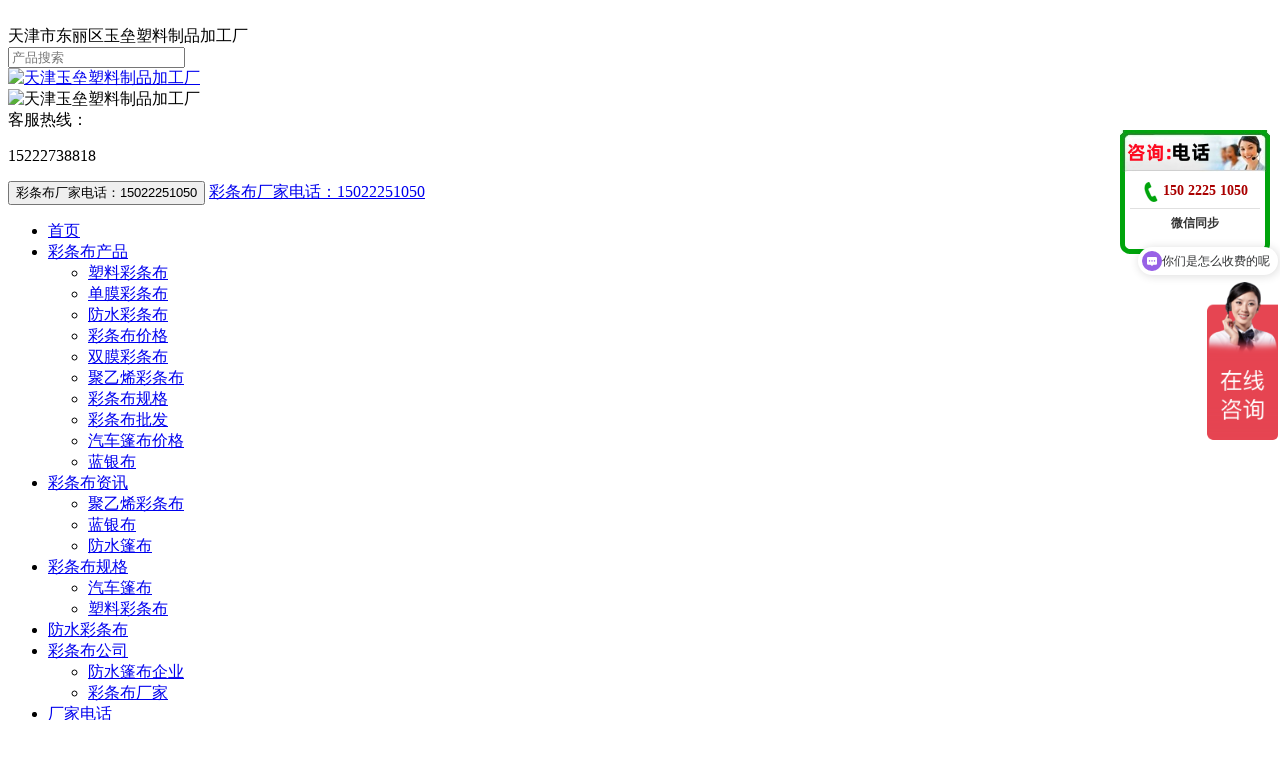

--- FILE ---
content_type: text/html; charset=utf-8
request_url: https://www.caitiaobujiage.cn/fangshui/188.html
body_size: 5417
content:
<!DOCTYPE html>
<html lang="zh-cn">
<head>
<meta charset="utf-8">
<meta http-equiv="X-UA-Compatible" content="IE=edge">
<meta name="viewport" content="width=device-width, initial-scale=1">
<title>普通单膜彩条布型号规格_天津玉垒塑料制品加工厂</title>
<meta name="keywords" content="天津-河北彩条布生产厂家直供商" />
<meta name="description" content="普通单膜彩条布型号规格选普通单膜彩条布时，型号规格是匹配使用场景的关键——不同遮盖需求、不同空间大小，需要对应尺寸的产品。作为归属于篷布、防雨布、苫布范畴的实用材料，普通单膜彩条布不仅有防水、防雨、防潮、耐磨、抗老化等核心特点，更有丰富规格可选，能适配多领域需求。从具体规格来看，普通单膜" />
<meta name="applicable-device"content="pc,mobile">
<link href="/skin/css/bootstrap.css" rel="stylesheet">
<link href="/skin/css/bxslider.css" rel="stylesheet">
<link href="/skin/css/style.css" rel="stylesheet">
<script src="/skin/js/jquery.min.js"></script>
<script src="/skin/js/bxslider.min.js"></script>
<script src="/skin/js/common.js"></script>
<script src="/skin/js/bootstrap.js"></script>
<!--[if lt IE 9]>
	  <script src="/skin/js/html5shiv.min.js"></script>
	  <script src="/skin/js/respond.min.js"></script>
	<![endif]-->
</head>
<body>
<header> ﻿<div class="top_menu">
  <div class="container">
    <div class="col-xs-12 col-sm-9 col-md-9"> <span class="top_name">天津市东丽区玉垒塑料制品加工厂</span> </div>
    <div id="topsearch" class="col-xs-12 col-sm-3 col-md-3">
      <form id="searchform" method="get" action="/search/" method="get">
        <div class="input-group search_group">
          <input type="text" name="keyword" class="form-control input-sm" placeholder="产品搜索">
          <span class="input-group-btn"> <span id="submit_search" onClick="searchform.submit();" title="产品搜索" class="glyphicon glyphicon-search btn-lg" aria-hidden="true"></span> </span> </div>
      </form>
    </div>
  </div>
</div>
<div class="container">
  <div class="row">
    <div class="col-xs-12 col-sm-9 col-md-9"> <a href="/"><img src="/skin/images/logo.png" class="logo" alt="天津玉垒塑料制品加工厂"/></a> </div>
    <div class="col-xs-12 col-sm-3 col-md-3 tel_box">
      <div class="top_tel"><img src="/skin/images/tel.jpg" alt="天津玉垒塑料制品加工厂"></div>
      <div class="top_number"> <span>客服热线：</span>
        <p>15222738818</p>
      </div>
    </div>
  </div>
</div>

<!-- Fixed navbar -->
<nav id="top_nav" class="navbar navbar-default navbar-static-top">
  <div class="container">
  <div class="navbar-header">
    <button type="button" class="navbar-toggle collapsed" data-toggle="collapse" data-target="#navbar" aria-expanded="false" aria-controls="navbar"> <span class="sr-only">彩条布厂家电话：15022251050</span> <span class="icon-bar"></span> <span class="icon-bar"></span> <span class="icon-bar"></span> </button>
    <a class="navbar-brand" href="#">彩条布厂家电话：15022251050</a> </div>
  <div id="navbar" class="navbar-collapse collapse">
    <ul class="nav navbar-nav">
      <li ><a href="/">首页</a> </li>
      
  <li class='dropdown '> <a href="/caitiaobu/">彩条布产品</a> <a href="/caitiaobu/" id="app_menudown" class="dropdown-toggle" data-toggle="dropdown" role="button" aria-expanded="false"> <span class="glyphicon glyphicon-menu-down btn-xs"></span> </a>

  <ul role="menu" class="dropdown-menu nav_small">

   
   <li><a href="/suliao/">塑料彩条布</a></li>
   
   <li><a href="/danmo/">单膜彩条布</a></li>
   
   <li><a href="/fangshui/">防水彩条布</a></li>
   
   <li><a href="/caitiaobu/cai/">彩条布价格</a></li>
   
   <li><a href="/caitiaobu/tiao/">双膜彩条布</a></li>
   
   <li><a href="/caitiaobu/yixi/">聚乙烯彩条布</a></li>
   
   <li><a href="/caitiaobu/seo/">彩条布规格</a></li>
   
   <li><a href="/caitiaobu/pi/">彩条布批发</a></li>
   
   <li><a href="/caitiaobu/qiche/">汽车篷布价格</a></li>
   
   <li><a href="/caitiaobu/lanyi/">蓝银布</a></li>
   

  </ul>

  </li>
  
  <li class='dropdown '> <a href="/ctb/">彩条布资讯</a> <a href="/ctb/" id="app_menudown" class="dropdown-toggle" data-toggle="dropdown" role="button" aria-expanded="false"> <span class="glyphicon glyphicon-menu-down btn-xs"></span> </a>

  <ul role="menu" class="dropdown-menu nav_small">

   
   <li><a href="/yinbu/">聚乙烯彩条布</a></li>
   
   <li><a href="/peng/">蓝银布</a></li>
   
   <li><a href="/ctb/caibu/">防水篷布</a></li>
   

  </ul>

  </li>
  
  <li class='dropdown '> <a href="/pengbu/">彩条布规格</a> <a href="/pengbu/" id="app_menudown" class="dropdown-toggle" data-toggle="dropdown" role="button" aria-expanded="false"> <span class="glyphicon glyphicon-menu-down btn-xs"></span> </a>

  <ul role="menu" class="dropdown-menu nav_small">

   
   <li><a href="/pengbu/peng/">汽车篷布</a></li>
   
   <li><a href="/pengbu/suliao/">塑料彩条布</a></li>
   

  </ul>

  </li>
  
  <li > <a href="/jiage/">防水彩条布</a> <a href="/jiage/" id="app_menudown" class="dropdown-toggle" data-toggle="dropdown" role="button" aria-expanded="false"> <span class="glyphicon glyphicon-menu-down btn-xs"></span> </a>

  

   

  

  </li>
  
  <li class='dropdown '> <a href="/tian/">彩条布公司</a> <a href="/tian/" id="app_menudown" class="dropdown-toggle" data-toggle="dropdown" role="button" aria-expanded="false"> <span class="glyphicon glyphicon-menu-down btn-xs"></span> </a>

  <ul role="menu" class="dropdown-menu nav_small">

   
   <li><a href="/qiye/">防水篷布企业</a></li>
   
   <li><a href="/changjia/">彩条布厂家</a></li>
   

  </ul>

  </li>
  
  <li > <a href="/dianhua/">厂家电话</a> <a href="/dianhua/" id="app_menudown" class="dropdown-toggle" data-toggle="dropdown" role="button" aria-expanded="false"> <span class="glyphicon glyphicon-menu-down btn-xs"></span> </a>

  

   

  

  </li>
  
  <li > <a href="/yangpin/">篷布销售区域</a> <a href="/yangpin/" id="app_menudown" class="dropdown-toggle" data-toggle="dropdown" role="button" aria-expanded="false"> <span class="glyphicon glyphicon-menu-down btn-xs"></span> </a>

  

   

  

  </li>
  
    </ul>


  </div>
</nav>
  



 </header>
<div class="page_bg" style="background: url(/skin/images/5780c309432c5.jpg) center top no-repeat;"></div>
<!-- main -->
<div class="container">
  <div class="row"> 
    <div class="col-xs-12 col-sm-8 col-md-9" style="float:right">
      <div class="list_box">
        <h2 class="left_h2">防水彩条布</h2>
        <div class="contents">
    <!-- right -->
          <h1 class="contents_title">普通单膜彩条布型号规格</h1>
       <div class="qhd-title"><span><strong>来源：</strong>www.caitiaobujiage.cn </span><span><strong>作者：</strong>玉垒塑料制品厂</span> <span><strong>日期：</strong>2024-05-30 09:17:04</span> <span><strong>浏览：</strong><font class="countnum">2409</font></span></div>

          <p>普通单膜<a href="https://www.caitiaobujiage.cn/">彩条布</a>型号规格</p><p>&nbsp;</p><p>选普通单膜<a href="https://www.caitiaobujiage.cn/">彩条布</a>时，型号规格是匹配使用场景的关键——不同遮盖需求、不同空间大小，需要对应尺寸的产品。作为归属于篷布、防雨布、苫布范畴的实用材料，普通单膜<a href="https://www.caitiaobujiage.cn/">彩条布</a>不仅有防水、防雨、防潮、耐磨、抗老化等核心特点，更有丰富规格可选，能适配多领域需求。</p><p>&nbsp;</p><p>从具体规格来看，普通单膜彩条布按宽度可分为多个系列，每个宽度对应多种长度：</p><p>&nbsp;</p><p>- 2米宽系列：包含2米×15米、2米×30米、2米×32米、2米×40米、2米×90米，适合小面积遮盖，比如小型货物、零散堆放物或临时小范围防护；</p><p>- 3-6米宽系列：3米宽有3米×8米、3米×10米、3米×15米等规格，4米宽涵盖4米×10米、4米×25米、4米×30米等，6米宽则有6米×15米、6米×35米、6米×50米等，这类规格适配中等场景，比如货车货物遮盖、仓库局部堆放物防护、小型临时粮仓搭建；</p><p>- 8-12米宽系列：8米宽包含8米×15米、8米×25米、8米×30米，12米宽有12米×25米、12米×30米，属于大尺寸规格，适合建筑工地临时工棚搭建、轮船货物整体遮盖、大面积农作物露天防护等场景。</p><p>&nbsp;</p><p>除了规格，普通单膜彩条布的颜色选择也能满足不同需求，大体分双色彩条布和多色彩条布，帐篷常用的双色彩条布多为彩色（如蓝色、红色、绿色）搭配白色。材质上采用聚丙烯或聚乙烯，生产过程注重质量把控，确保防水不渗漏、耐寒耐低温的性能稳定。若常规规格无法匹配特殊需求，厂家还支持定制服务，进一步提升使用适配性。</p><p><img src="/static/upload/image/20240530/1717032014145298.jpg" alt="9.jpg"/></p> </div>
        <div class="point"> <span class="to_prev col-xs-12 col-sm-6 col-md-6">上一篇：<a href="/fangshui/187.html">什么材质彩条布质量好?</a></span> <span class="to_next col-xs-12 col-sm-6 col-md-6">下一篇：<a href="/fangshui/189.html">建筑工地彩条布用途!</a></span> </div>
      </div>
      <div class="list_related">
        <h2 class="left_h2">相关新闻</h2>
        <ul class="list_news related_news">
          
          <li><a href="/fangshui/190.html" title="彩条布">彩条布</a><span class="news_time">2024-05-30</span></li>
          
          <li><a href="/fangshui/189.html" title="建筑工地彩条布用途!">建筑工地彩条布用途!</a><span class="news_time">2024-05-30</span></li>
          
          <li><a href="/fangshui/188.html" title="普通单膜彩条布型号规格">普通单膜彩条布型号规格</a><span class="news_time">2024-05-30</span></li>
          
          <li><a href="/fangshui/187.html" title="什么材质彩条布质量好?">什么材质彩条布质量好?</a><span class="news_time">2024-05-30</span></li>
          
          <li><a href="/fangshui/186.html" title="彩条布厂家批发价格">彩条布厂家批发价格</a><span class="news_time">2024-05-30</span></li>
          
        </ul>
      </div>
    </div>
    
    <!-- left -->
    <div class="col-xs-12 col-sm-4 col-md-3">
      <div class="left_nav" id="categories">
        <h2 class="left_h2">彩条布产品</h2>
        <ul class="left_nav_ul" id="firstpane">
          
          <li> <a class="biglink" href="/suliao/">塑料彩条布</a><span class="menu_head"></span> </li>
          
          <li> <a class="biglink" href="/danmo/">单膜彩条布</a><span class="menu_head"></span> </li>
          
          <li> <a class="biglink" href="/fangshui/">防水彩条布</a><span class="menu_head"></span> </li>
          
          <li> <a class="biglink" href="/caitiaobu/cai/">彩条布价格</a><span class="menu_head"></span> </li>
          
          <li> <a class="biglink" href="/caitiaobu/tiao/">双膜彩条布</a><span class="menu_head"></span> </li>
          
          <li> <a class="biglink" href="/caitiaobu/yixi/">聚乙烯彩条布</a><span class="menu_head"></span> </li>
          
          <li> <a class="biglink" href="/caitiaobu/seo/">彩条布规格</a><span class="menu_head"></span> </li>
          
          <li> <a class="biglink" href="/caitiaobu/pi/">彩条布批发</a><span class="menu_head"></span> </li>
          
          <li> <a class="biglink" href="/caitiaobu/qiche/">汽车篷布价格</a><span class="menu_head"></span> </li>
          
          <li> <a class="biglink" href="/caitiaobu/lanyi/">蓝银布</a><span class="menu_head"></span> </li>
          
        </ul>
      </div>
      <div class="left_news"> 
        <h2 class="left_h2">彩条布资讯</h2>
        
        <ul class="left_news">
          
          <li><a href=" /yinbu/280.html" title="实力厂家直供高密度加厚彩条布，防晒防水抗撕裂，施工仓储农耕通用">实力厂家直供高密度加厚彩条布，防晒防水抗撕裂，施工仓储农耕通用</a></li>
          
          <li><a href=" /yinbu/278.html" title="农业领域是防雨彩条布的重要应用场景之一">农业领域是防雨彩条布的重要应用场景之一</a></li>
          
          <li><a href=" /yinbu/277.html" title="河南彩条布生产厂家 耐磨抗撕拉彩条布 仓储盖货可用">河南彩条布生产厂家 耐磨抗撕拉彩条布 仓储盖货可用</a></li>
          
          <li><a href=" /yinbu/276.html" title="衡水聚乙烯彩条布厂家｜经济批量价优 耐候高低温寿命长">衡水聚乙烯彩条布厂家｜经济批量价优 耐候高低温寿命长</a></li>
          
          <li><a href=" /yinbu/275.html" title="石家庄双膜彩条布防水抗撕拉 工地盖货/临时遮挡实用款">石家庄双膜彩条布防水抗撕拉 工地盖货/临时遮挡实用款</a></li>
          
        </ul>
      </div>
      <div class="index_contact"> 
        <h2 class="left_h2">厂家电话</h2>
        
        <p style="padding-top:8px;">联系人：孙经理</p>
        <p>手 机：15022251050</p>
        <p>电 话：15222738818</p>
        <p>邮 箱：269361688@qq.com</p>
        <p>公 司：天津市东丽区玉垒塑料制品加工厂</p>
        <p>地 址：天津市东丽区中国北方五金城B16-120</p>
      </div>
    </div>
  </div>
</div>
﻿<nav class="navbar navbar-default navbar-fixed-bottom footer_nav">
  <div class="foot_nav btn-group dropup"> <a class="dropdown-toggle" data-toggle="dropdown" aria-haspopup="true" aria-expanded="false" href="#"> <span class="glyphicon glyphicon-share btn-lg" aria-hidden="true"></span> 分享</a>
    <div class="dropdown-menu webshare"> 
      <!-- JiaThis Button BEGIN -->
      <div class="jiathis_style_32x32"> <a class="jiathis_button_qzone" title="分享到QQ空间"><span class="jiathis_txt jtico jtico_qzone"></span></a> <a class="jiathis_button_tsina" title="分享到微博"><span class="jiathis_txt jtico jtico_tsina"></span></a> <a class="jiathis_button_tqq" title="分享到腾讯微博"><span class="jiathis_txt jtico jtico_tqq"></span></a> <a class="jiathis_button_weixin" title="分享到微信"><span class="jiathis_txt jtico jtico_weixin"></span></a> <a class="jiathis_button_renren" title="分享到人人网"><span class="jiathis_txt jtico jtico_renren"></span></a> <a href="http://www.jiathis.com/share" class="jiathis jiathis_txt jtico jtico_jiathis" target="_blank"></a> </div>
      <script type="text/javascript" src="http://v3.jiathis.com/code_mini/jia.js" charset="utf-8"></script> 
      <script type="text/javascript" src="http://v3.jiathis.com/code_mini/plugin.client.js" charset="utf-8"></script> 
      <!-- JiaThis Button END --> </div>
  </div>
  <div class="foot_nav"><a href="tel:15022251050"><span class="glyphicon glyphicon-phone btn-lg" aria-hidden="true"></span>手机</a></div>
  <div class="foot_nav"  aria-hidden="true"  data-toggle="collapse" data-target="#navbar" aria-expanded="false" aria-controls="navbar"><span class="glyphicon glyphicon-th-list btn-lg"></span>分类</div>
  <div class="foot_nav"><a id="gototop" href="#"><span class="glyphicon glyphicon-circle-arrow-up btn-lg" aria-hidden="true"></span>顶部</a></div>
</nav>
<footer>
  <div class="copyright">
    <p>www.caitiaobujiage.cn 版权所有
地址：天津市东丽区大毕庄不锈钢城A13-20号 联系电话:15022251050

<a href=" " target="_blank" rel="nofollow">我要投诉</a >
<!--百度统计代码-->
<script>
var _hmt = _hmt || [];
(function() {
  var hm = document.createElement("script");
  hm.src = "https://hm.baidu.com/hm.js?10c00049e961abff3c816577e8ced4d5";
  var s = document.getElementsByTagName("script")[0]; 
  s.parentNode.insertBefore(hm, s);
})();
</script>

<!--爱番番客服-->
<script>
var _hmt = _hmt || [];
(function() {
  var hm = document.createElement("script");
  hm.src = "https://hm.baidu.com/hm.js?173c0162f2b810f4b801494b542e0116";
  var s = document.getElementsByTagName("script")[0]; 
  s.parentNode.insertBefore(hm, s);
})();
</script>
<!--客服面板-->
</script>
<SCRIPT LANGUAGE="JavaScript" src="/mchat/mchat.js" charset="utf-8"></SCRIPT>
</body>
</html> <a href="https://www.caitiaobujiage.cn/" target="_blank"> 彩条布 <a href="https://www.caitiaobujiage.cn/" target="_blank">汽车篷布  <a href="https://www.caitiaobujiage.cn/sitemap.xml" target="_blank">XML地图</a>  <a href="https://www.caitiaobujiage.cn/sitemap.txt" target="_blank">TXT地图</a>  <a href="https://beian.miit.gov.cn/" target="_blank" rel="nofollow">津ICP备17008207号-2</a></p>
</a></p>
    <p class="copyright_p">地址：天津市东丽区中国北方五金城B16-120  电话：15222738818  传真：15222738818 </p>
  </div>
</footer>
<!-这是百度资源平台推送->
<script>
(function(){
    var bp = document.createElement('script');
    var curProtocol = window.location.protocol.split(':')[0];
    if (curProtocol === 'https') {
        bp.src = 'https://zz.bdstatic.com/linksubmit/push.js';
    }
    else {
        bp.src = 'http://push.zhanzhang.baidu.com/push.js';
    }
    var s = document.getElementsByTagName("script")[0];
    s.parentNode.insertBefore(bp, s);
})();
 
<!--客服面板-->
</body>
</html>

--- FILE ---
content_type: application/x-javascript
request_url: https://www.caitiaobujiage.cn/mchat/mchat.js
body_size: 3129
content:
document.writeln("<style>#divChatbox a{color:#333;text-decoration:none;} #divChatbox a:hover{color:#00a40c;text-decoration:underline;}#divChatbox{width:150px;height:auto;position:absolute;right:10px;top:130px;color:#333;font-size:12px;letter-spacing:0px;}.qqlv{width:150px;position:relative;z-index:50;}#mtops{background-image:url(/mchat/mtop.png);background-repeat:no-repeat; width:150px; height:42px;}#mcenters{background-image:url(/mchat/mcenter.png); background-repeat:repeat-y; width:150px;height:auto;}#mfoots{background-image:url(/mchat/mfoot.png);background-repeat:no-repeat;width:150px;height:12px;}#mcontent{padding:10px;}#mgefen{font-size:1px;line-height:1px;height:1px;background-color:#e0e0e0;margin-top:6px;margin-bottom:6px;}.mkf{text-align:center}#divChatbox a span{font-size:14px;color:#aa0000;font-weight:bold;}#divChatbox a img{border:0px;}</style>");
document.writeln("<div class='qqbox' id='divChatbox'>");
document.writeln("<div class='qqlv' id='meumid'>");
document.writeln("<div id='mtops'></div>");
document.writeln("<div id='mcenters'>");
document.writeln("<div id='mcontent'>");
<!--其它-->
document.writeln("<div class='mkf'><a href='#'><img src='/mchat/tel.png' align='absmiddle'><span>150 2225 1050</a></span></div>");
document.writeln("<div id='mgefen'></div>");
document.writeln("<div class='mkf'><a href=#'><b>微信同步</b></div>");


<!--内容结束-->
document.writeln("</div></div><div id='mfoots'></div></div></div>");

function showandhide(h_id,hon_class,hout_class,c_id,totalnumber,activeno){var h_id,hon_id,hout_id,c_id,totalnumber,activeno;for(var i=1;i<=totalnumber;i++){document.getElementById(c_id+i).style.display='none';document.getElementById(h_id+i).className=hout_class;}
document.getElementById(c_id+activeno).style.display='block';document.getElementById(h_id+activeno).className=hon_class;}
var tips;var theTop=130;var old=theTop;function initFloatTips()
{tips=document.getElementById('divChatbox');moveTips();}
function moveTips()
{var tt=50;if(window.innerHeight)
{pos=window.pageYOffset}else if(document.documentElement&&document.documentElement.scrollTop){pos=document.documentElement.scrollTop}else if(document.body){pos=document.body.scrollTop;}
pos=pos-tips.offsetTop+theTop;pos=tips.offsetTop+pos/10;if(pos<theTop){pos=theTop;}
if(pos!=old){tips.style.top=pos+"px";tt=10;}
old=pos;setTimeout(moveTips,tt);}
initFloatTips();if(typeof(HTMLElement)!="undefined")
{HTMLElement.prototype.contains=function(obj)
{while(obj!=null&&typeof(obj.tagName)!="undefind"){if(obj==this)return true;obj=obj.parentNode;}
return false;}}
function show()
{document.getElementById("meumid").style.display="none"
document.getElementById("contentid").style.display="block"}
function hideMsgBox(theEvent){if(theEvent){var browser=navigator.userAgent;if(browser.indexOf("Firefox")>0||browser.indexOf("Chrome")>0){if(document.getElementById("contentid").contains(theEvent.relatedTarget)){return}}
if(browser.indexOf("MSIE")>0||browser.indexOf("Presto")>=0){if(document.getElementById('contentid').contains(event.toElement)){return;}}}
document.getElementById("meumid").style.display="block";document.getElementById("contentid").style.display="none";}